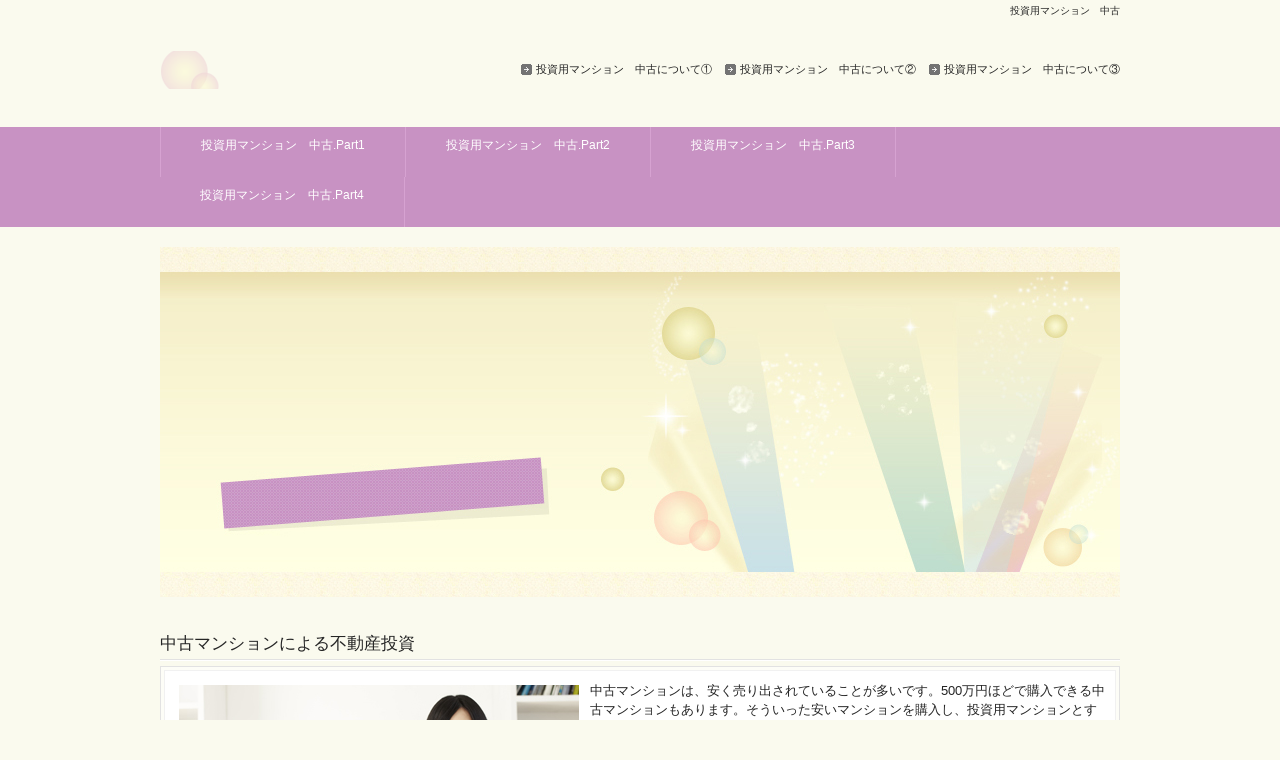

--- FILE ---
content_type: text/html; charset=UTF-8
request_url: http://yosei-yokai.jp/
body_size: 6297
content:
<!DOCTYPE html>
<html dir="ltr" lang="ja">
<head>
<meta charset="UTF-8">
<meta name="viewport" content="width=device-width, user-scalable=yes, maximum-scale=1.0, minimum-scale=1.0">
<title>中古マンションによる不動産投資</title>
<meta name="robots" content="noimageindex">

<link rel="stylesheet" href="style.css" type="text/css" media="screen">
<!--[if lt IE 9]>
<script src="js/html5.js"></script>
<script src="js/css3-mediaqueries.js"></script>
<![endif]-->
<script src="js/jquery1.7.2.min.js"></script>
<script src="js/script.js"></script>
</head>

<body>

	<header id="header" role="banner">
		<div class="bg">
			<div class="inner">
				<p>投資用マンション　中古</p>
			</div>
		</div>
		<div class="inner">
			<h2><a href="./"><img src="images/banners/_logo.png" alt=""></a></h2>
			<ul>
					<li><a href="ambulance.html">投資用マンション　中古について①</a></li>
					<li><a href="arrangement.html">投資用マンション　中古について②</a></li>
					<li><a href="explain.html">投資用マンション　中古について③</a></li>
			</ul>
		</div>
	</header>

	<nav id="mainNav">
		<div class="inner">
			<a class="menu" id="menu"><span>MENU</span></a>
			<div class="panel">
				<ul>
					<li><a href="ambulance.html"><strong>投資用マンション　中古.Part1</strong></a></li>
					<li><a href="arrangement.html"><strong>投資用マンション　中古.Part2</strong></a></li>
					<li><a href="explain.html"><strong>投資用マンション　中古.Part3</strong></a></li>
					<li><a href="impress.html"><strong>投資用マンション　中古.Part4</strong></a></li>
				</ul>
			</div>
		</div>
	</nav>

	<div id="mainImg">
		<img src="images/banners/_mainImage.jpg" width="960" height="350" alt="">
	</div>

	<div id="wrapper">
		<div id="content">
			<section>
				<article class="content">
					<header>
						<h2 class="title first"><span>中古マンションによる不動産投資</span></h2>
					</header>
					<div class="postWrap">
						<div class="post">
							<p><img src="images/banners/sample.jpg" alt="" width="400" height="225" class="alignleft" />中古マンションは、安く売り出されていることが多いです。500万円ほどで購入できる中古マンションもあります。そういった安いマンションを購入し、投資用マンションとする人が増えてきています。購入したマンションを、賃貸マンションとして人に貸すのです。貸している間は、当然家賃を支払ってもらえます。家賃は、購入にかかった費用と比べるとわずかな額ですが、塵も積もれば山となるということわざ通り、長い目で見れば大金になります。安く買った中古マンションが、投資用マンションとして利用することで、大金を運んできてくれるようになるのです。しかも不労所得、つまり働かずに得ることのできる収入です。老後に足腰が弱って働けなくなっても、投資用マンションがあれば安心です。そのため中古マンションで不動産投資を始める人が増えてきているわけです。</p>

<p><p><p>★<p><a href='https://service.daikichi-el.co.jp/coverall/coverall_branch/coverall-nagoya/'>エアコンフィルターやカーペットクリーニングはダイキチに任せよう</a></p><p><a href='https://service.daikichi-el.co.jp/pc/'>害虫駆除・害獣駆除サービス【大阪・京都・兵庫・奈良】 | ダイキチ</a></p></p>
</p>
						</div>
					</div>
				</article>
                <article class="content">
					<header>
						<h2 class="title first"><span>投資用マンションは中古物件でも大丈夫</span></h2>
					</header>
					<div class="postWrap">
						<div class="post">
							<p><img src="images/banners/sample.jpg" alt="" width="400" height="225" class="alignleft" />投資用マンションを購入する人が増えています。自身が住むためではなく、人に貸して家賃収入を得ることで投資をするのです。もちろん余裕資金のキャッシュで買う人もいますが、なくても大丈夫です。ローンを組んでおいてもその返済は家賃収入が充たってくれます。人気の物件であれば中古であっても関係ありません。要は人が住んでくれればよいのです。逆に空き物件になって長い間収入がなくなるのは問題ですので、物件選びには注意してください。立地や設備などはよくよく吟味しなければなりません。老後の備えを増やしておくためにも余裕資金を投資用マンションにまわしてみるのも選択肢の一つに検討してみてください。株やFXなどよりもハードルが低く始めやすいですよ。</p>
						</div>
					</div>
				</article>
			</section>
		</div>
		<!-- / content -->
	</div>
	<!-- / wrapper -->

	<footer id="footer">
		<div class="inner">
			<div id="footerWrapper">
				<aside>
					<div id="banners">
						<p class="banner"><a href="ambulance.html"><img src="images/banners/banner1.png" alt="" /></a></p>
						<p class="banner"><a href="arrangement.html"><img src="images/banners/banner2.png" alt="" /></a></p>
						<p class="banner"><a href="explain.html"><img src="images/banners/banner3.png" alt="" /></a></p>
					</div>
				</aside>
				<aside>
					<div class="widgetWrap">
						<section class="widgetInfo">
							<div class="newsTitle">
								<h3 class="title"><span>【サイトマップ】</span></h3>
							</div>
							<div class="news">
								<p><a href="./">トップページ</a>
								<p><a href="ambulance.html">投資用マンション　中古について①</a>
								<p><a href="arrangement.html">投資用マンション　中古について②</a>
								<p><a href="explain.html">投資用マンション　中古について③</a>
								<p><a href="impress.html">投資用マンション　中古について④</a>
							</div>
						</section>
					</div>
				</aside>

			</div>
		</div>
	</footer>
	<!-- / footer -->

	<p id="copyright">Copyright &copy; 中古マンションによる不動産投資 All rights Reserved.

</body>
</html>